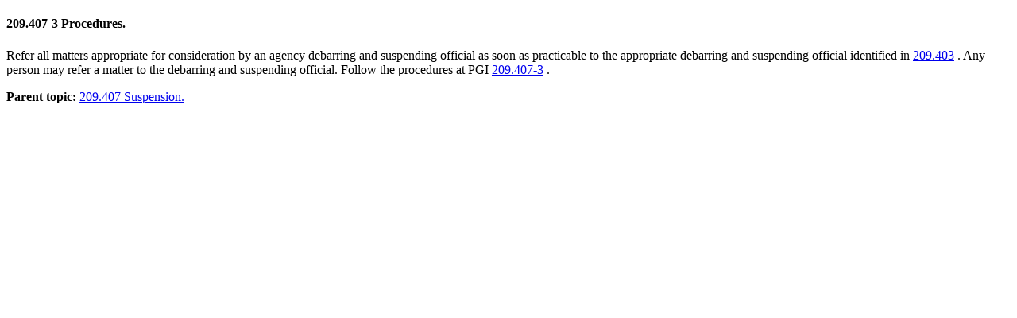

--- FILE ---
content_type: text/html; charset=UTF-8
request_url: https://login.acquisition.gov/node/34800/printable/print
body_size: 980
content:
<!DOCTYPE html>
<html lang="en" dir="ltr">
  <head>
    <title>209.407-3 Procedures.</title>
    <style>
    .node_view ul li{
    display:none;
    }
    </style>
              <link type="text/css" rel="stylesheet" href="/themes/custom/acquisition_gov/css/print.min.css" />
                    <script type="text/javascript" src="https://login.acquisition.gov/modules/contrib/printable/js/script.js"></script>
        </head>
  <body>
  <article data-history-node-id="34800" about="/dfars/209.407-3-procedures.">

  <div>
    
            <div class="field-html-file-content padding-y-1"><!DOCTYPE html   SYSTEM "about:legacy-compat"> <html lang="en"><head></head><body><main role="main"><article role="article" aria-labelledby="ariaid-title1">    <article class="nested0" aria-labelledby="ariaid-title1" id="DFARS_209.407-3">       <h1 class="title topictitle1" id="ariaid-title1">          <span class="ph autonumber">209.407-3</span> Procedures.</h1>       <div class="body conbody">          <p class="p">Refer all matters appropriate for consideration by an agency debarring and suspending official as soon as practicable to the appropriate debarring and suspending official identified in                 <a class="xref 209.403 fm:ParaNumOnly" href="/dfars/209.403-definitions.#DFARS_209.403">209.403</a>             .  Any person may refer a matter to the debarring and suspending official.  Follow the procedures at PGI                 <a class="xref 209.407-3 fm:ParaNumOnly" href="/dfarspgi/pgi-209.407-3-procedures.#DFARS_PGI_209.407-3">209.407-3</a>             .</p>       </div>    <nav role="navigation" class="related-links"><div class="familylinks"><div class="parentlink"><strong>Parent topic:</strong> <a class="link DFARS_209.407 DFARS_SUBPART_209.4 DFARS_PART_209 DFAR_b DFARS_Subchapter_bDFARS_209.407.htmlsubtopic" href="/dfars/209.407-suspension.">209.407 Suspension.</a></div></div></nav></article> </article></main></body></html></div>
      <div class="node_view"></div>
  </div>

</article>

  </body>
</html>
